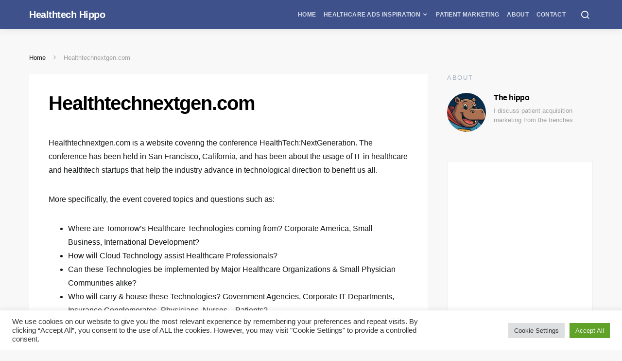

--- FILE ---
content_type: text/html; charset=UTF-8
request_url: https://healthtechhippo.com/healthtechnextgen-com/
body_size: 21338
content:
<!doctype html>
<html lang="en-US">
<head>
	<meta charset="UTF-8">
	<meta name="viewport" content="width=device-width, initial-scale=1">
	<link rel="profile" href="http://gmpg.org/xfn/11">

	<meta name='robots' content='index, follow, max-image-preview:large, max-snippet:-1, max-video-preview:-1' />
	<style>img:is([sizes="auto" i], [sizes^="auto," i]) { contain-intrinsic-size: 3000px 1500px }</style>
	
	<!-- This site is optimized with the Yoast SEO plugin v26.7 - https://yoast.com/wordpress/plugins/seo/ -->
	<title>Healthtechnextgen.com - Healthtech Hippo</title>
	<link rel="canonical" href="https://healthtechhippo.com/healthtechnextgen-com/" />
	<meta property="og:locale" content="en_US" />
	<meta property="og:type" content="article" />
	<meta property="og:title" content="Healthtechnextgen.com - Healthtech Hippo" />
	<meta property="og:description" content="Healthtechnextgen.com is a website covering the conference HealthTech:NextGeneration. The conference has been held in San Francisco, California, and has been about the usage of IT in healthcare and healthtech startups&hellip;" />
	<meta property="og:url" content="https://healthtechhippo.com/healthtechnextgen-com/" />
	<meta property="og:site_name" content="Healthtech Hippo" />
	<meta property="article:modified_time" content="2023-08-12T10:01:59+00:00" />
	<meta name="twitter:card" content="summary_large_image" />
	<meta name="twitter:label1" content="Est. reading time" />
	<meta name="twitter:data1" content="2 minutes" />
	<script type="application/ld+json" class="yoast-schema-graph">{"@context":"https://schema.org","@graph":[{"@type":"WebPage","@id":"https://healthtechhippo.com/healthtechnextgen-com/","url":"https://healthtechhippo.com/healthtechnextgen-com/","name":"Healthtechnextgen.com - Healthtech Hippo","isPartOf":{"@id":"https://healthtechhippo.com/#website"},"datePublished":"2023-08-12T10:01:58+00:00","dateModified":"2023-08-12T10:01:59+00:00","breadcrumb":{"@id":"https://healthtechhippo.com/healthtechnextgen-com/#breadcrumb"},"inLanguage":"en-US","potentialAction":[{"@type":"ReadAction","target":["https://healthtechhippo.com/healthtechnextgen-com/"]}]},{"@type":"BreadcrumbList","@id":"https://healthtechhippo.com/healthtechnextgen-com/#breadcrumb","itemListElement":[{"@type":"ListItem","position":1,"name":"Home","item":"https://healthtechhippo.com/"},{"@type":"ListItem","position":2,"name":"Healthtechnextgen.com"}]},{"@type":"WebSite","@id":"https://healthtechhippo.com/#website","url":"https://healthtechhippo.com/","name":"Healthtech Hippo","description":"Digital patient acquisition ideas","potentialAction":[{"@type":"SearchAction","target":{"@type":"EntryPoint","urlTemplate":"https://healthtechhippo.com/?s={search_term_string}"},"query-input":{"@type":"PropertyValueSpecification","valueRequired":true,"valueName":"search_term_string"}}],"inLanguage":"en-US"}]}</script>
	<!-- / Yoast SEO plugin. -->


<link rel='dns-prefetch' href='//www.googletagmanager.com' />
<link rel="alternate" type="application/rss+xml" title="Healthtech Hippo &raquo; Feed" href="https://healthtechhippo.com/feed/" />
<link rel="alternate" type="application/rss+xml" title="Healthtech Hippo &raquo; Comments Feed" href="https://healthtechhippo.com/comments/feed/" />
<script>
window._wpemojiSettings = {"baseUrl":"https:\/\/s.w.org\/images\/core\/emoji\/16.0.1\/72x72\/","ext":".png","svgUrl":"https:\/\/s.w.org\/images\/core\/emoji\/16.0.1\/svg\/","svgExt":".svg","source":{"concatemoji":"https:\/\/healthtechhippo.com\/wp-includes\/js\/wp-emoji-release.min.js?ver=6.8.3"}};
/*! This file is auto-generated */
!function(s,n){var o,i,e;function c(e){try{var t={supportTests:e,timestamp:(new Date).valueOf()};sessionStorage.setItem(o,JSON.stringify(t))}catch(e){}}function p(e,t,n){e.clearRect(0,0,e.canvas.width,e.canvas.height),e.fillText(t,0,0);var t=new Uint32Array(e.getImageData(0,0,e.canvas.width,e.canvas.height).data),a=(e.clearRect(0,0,e.canvas.width,e.canvas.height),e.fillText(n,0,0),new Uint32Array(e.getImageData(0,0,e.canvas.width,e.canvas.height).data));return t.every(function(e,t){return e===a[t]})}function u(e,t){e.clearRect(0,0,e.canvas.width,e.canvas.height),e.fillText(t,0,0);for(var n=e.getImageData(16,16,1,1),a=0;a<n.data.length;a++)if(0!==n.data[a])return!1;return!0}function f(e,t,n,a){switch(t){case"flag":return n(e,"\ud83c\udff3\ufe0f\u200d\u26a7\ufe0f","\ud83c\udff3\ufe0f\u200b\u26a7\ufe0f")?!1:!n(e,"\ud83c\udde8\ud83c\uddf6","\ud83c\udde8\u200b\ud83c\uddf6")&&!n(e,"\ud83c\udff4\udb40\udc67\udb40\udc62\udb40\udc65\udb40\udc6e\udb40\udc67\udb40\udc7f","\ud83c\udff4\u200b\udb40\udc67\u200b\udb40\udc62\u200b\udb40\udc65\u200b\udb40\udc6e\u200b\udb40\udc67\u200b\udb40\udc7f");case"emoji":return!a(e,"\ud83e\udedf")}return!1}function g(e,t,n,a){var r="undefined"!=typeof WorkerGlobalScope&&self instanceof WorkerGlobalScope?new OffscreenCanvas(300,150):s.createElement("canvas"),o=r.getContext("2d",{willReadFrequently:!0}),i=(o.textBaseline="top",o.font="600 32px Arial",{});return e.forEach(function(e){i[e]=t(o,e,n,a)}),i}function t(e){var t=s.createElement("script");t.src=e,t.defer=!0,s.head.appendChild(t)}"undefined"!=typeof Promise&&(o="wpEmojiSettingsSupports",i=["flag","emoji"],n.supports={everything:!0,everythingExceptFlag:!0},e=new Promise(function(e){s.addEventListener("DOMContentLoaded",e,{once:!0})}),new Promise(function(t){var n=function(){try{var e=JSON.parse(sessionStorage.getItem(o));if("object"==typeof e&&"number"==typeof e.timestamp&&(new Date).valueOf()<e.timestamp+604800&&"object"==typeof e.supportTests)return e.supportTests}catch(e){}return null}();if(!n){if("undefined"!=typeof Worker&&"undefined"!=typeof OffscreenCanvas&&"undefined"!=typeof URL&&URL.createObjectURL&&"undefined"!=typeof Blob)try{var e="postMessage("+g.toString()+"("+[JSON.stringify(i),f.toString(),p.toString(),u.toString()].join(",")+"));",a=new Blob([e],{type:"text/javascript"}),r=new Worker(URL.createObjectURL(a),{name:"wpTestEmojiSupports"});return void(r.onmessage=function(e){c(n=e.data),r.terminate(),t(n)})}catch(e){}c(n=g(i,f,p,u))}t(n)}).then(function(e){for(var t in e)n.supports[t]=e[t],n.supports.everything=n.supports.everything&&n.supports[t],"flag"!==t&&(n.supports.everythingExceptFlag=n.supports.everythingExceptFlag&&n.supports[t]);n.supports.everythingExceptFlag=n.supports.everythingExceptFlag&&!n.supports.flag,n.DOMReady=!1,n.readyCallback=function(){n.DOMReady=!0}}).then(function(){return e}).then(function(){var e;n.supports.everything||(n.readyCallback(),(e=n.source||{}).concatemoji?t(e.concatemoji):e.wpemoji&&e.twemoji&&(t(e.twemoji),t(e.wpemoji)))}))}((window,document),window._wpemojiSettings);
</script>

<link rel='alternate stylesheet' id='powerkit-icons-css' href='https://healthtechhippo.com/wp-content/plugins/powerkit/assets/fonts/powerkit-icons.woff?ver=3.0.4' as='font' type='font/wof' crossorigin />
<link rel='stylesheet' id='powerkit-css' href='https://healthtechhippo.com/wp-content/plugins/powerkit/assets/css/powerkit.css?ver=3.0.4' media='all' />
<style id='wp-emoji-styles-inline-css'>

	img.wp-smiley, img.emoji {
		display: inline !important;
		border: none !important;
		box-shadow: none !important;
		height: 1em !important;
		width: 1em !important;
		margin: 0 0.07em !important;
		vertical-align: -0.1em !important;
		background: none !important;
		padding: 0 !important;
	}
</style>
<link rel='stylesheet' id='wp-block-library-css' href='https://healthtechhippo.com/wp-includes/css/dist/block-library/style.min.css?ver=6.8.3' media='all' />
<style id='classic-theme-styles-inline-css'>
/*! This file is auto-generated */
.wp-block-button__link{color:#fff;background-color:#32373c;border-radius:9999px;box-shadow:none;text-decoration:none;padding:calc(.667em + 2px) calc(1.333em + 2px);font-size:1.125em}.wp-block-file__button{background:#32373c;color:#fff;text-decoration:none}
</style>
<link rel='stylesheet' id='wp-components-css' href='https://healthtechhippo.com/wp-includes/css/dist/components/style.min.css?ver=6.8.3' media='all' />
<link rel='stylesheet' id='wp-preferences-css' href='https://healthtechhippo.com/wp-includes/css/dist/preferences/style.min.css?ver=6.8.3' media='all' />
<link rel='stylesheet' id='wp-block-editor-css' href='https://healthtechhippo.com/wp-includes/css/dist/block-editor/style.min.css?ver=6.8.3' media='all' />
<link rel='stylesheet' id='popup-maker-block-library-style-css' href='https://healthtechhippo.com/wp-content/plugins/popup-maker/dist/packages/block-library-style.css?ver=dbea705cfafe089d65f1' media='all' />
<style id='global-styles-inline-css'>
:root{--wp--preset--aspect-ratio--square: 1;--wp--preset--aspect-ratio--4-3: 4/3;--wp--preset--aspect-ratio--3-4: 3/4;--wp--preset--aspect-ratio--3-2: 3/2;--wp--preset--aspect-ratio--2-3: 2/3;--wp--preset--aspect-ratio--16-9: 16/9;--wp--preset--aspect-ratio--9-16: 9/16;--wp--preset--color--black: #000000;--wp--preset--color--cyan-bluish-gray: #abb8c3;--wp--preset--color--white: #ffffff;--wp--preset--color--pale-pink: #f78da7;--wp--preset--color--vivid-red: #cf2e2e;--wp--preset--color--luminous-vivid-orange: #ff6900;--wp--preset--color--luminous-vivid-amber: #fcb900;--wp--preset--color--light-green-cyan: #7bdcb5;--wp--preset--color--vivid-green-cyan: #00d084;--wp--preset--color--pale-cyan-blue: #8ed1fc;--wp--preset--color--vivid-cyan-blue: #0693e3;--wp--preset--color--vivid-purple: #9b51e0;--wp--preset--gradient--vivid-cyan-blue-to-vivid-purple: linear-gradient(135deg,rgba(6,147,227,1) 0%,rgb(155,81,224) 100%);--wp--preset--gradient--light-green-cyan-to-vivid-green-cyan: linear-gradient(135deg,rgb(122,220,180) 0%,rgb(0,208,130) 100%);--wp--preset--gradient--luminous-vivid-amber-to-luminous-vivid-orange: linear-gradient(135deg,rgba(252,185,0,1) 0%,rgba(255,105,0,1) 100%);--wp--preset--gradient--luminous-vivid-orange-to-vivid-red: linear-gradient(135deg,rgba(255,105,0,1) 0%,rgb(207,46,46) 100%);--wp--preset--gradient--very-light-gray-to-cyan-bluish-gray: linear-gradient(135deg,rgb(238,238,238) 0%,rgb(169,184,195) 100%);--wp--preset--gradient--cool-to-warm-spectrum: linear-gradient(135deg,rgb(74,234,220) 0%,rgb(151,120,209) 20%,rgb(207,42,186) 40%,rgb(238,44,130) 60%,rgb(251,105,98) 80%,rgb(254,248,76) 100%);--wp--preset--gradient--blush-light-purple: linear-gradient(135deg,rgb(255,206,236) 0%,rgb(152,150,240) 100%);--wp--preset--gradient--blush-bordeaux: linear-gradient(135deg,rgb(254,205,165) 0%,rgb(254,45,45) 50%,rgb(107,0,62) 100%);--wp--preset--gradient--luminous-dusk: linear-gradient(135deg,rgb(255,203,112) 0%,rgb(199,81,192) 50%,rgb(65,88,208) 100%);--wp--preset--gradient--pale-ocean: linear-gradient(135deg,rgb(255,245,203) 0%,rgb(182,227,212) 50%,rgb(51,167,181) 100%);--wp--preset--gradient--electric-grass: linear-gradient(135deg,rgb(202,248,128) 0%,rgb(113,206,126) 100%);--wp--preset--gradient--midnight: linear-gradient(135deg,rgb(2,3,129) 0%,rgb(40,116,252) 100%);--wp--preset--font-size--small: 13px;--wp--preset--font-size--medium: 20px;--wp--preset--font-size--large: 36px;--wp--preset--font-size--x-large: 42px;--wp--preset--spacing--20: 0.44rem;--wp--preset--spacing--30: 0.67rem;--wp--preset--spacing--40: 1rem;--wp--preset--spacing--50: 1.5rem;--wp--preset--spacing--60: 2.25rem;--wp--preset--spacing--70: 3.38rem;--wp--preset--spacing--80: 5.06rem;--wp--preset--shadow--natural: 6px 6px 9px rgba(0, 0, 0, 0.2);--wp--preset--shadow--deep: 12px 12px 50px rgba(0, 0, 0, 0.4);--wp--preset--shadow--sharp: 6px 6px 0px rgba(0, 0, 0, 0.2);--wp--preset--shadow--outlined: 6px 6px 0px -3px rgba(255, 255, 255, 1), 6px 6px rgba(0, 0, 0, 1);--wp--preset--shadow--crisp: 6px 6px 0px rgba(0, 0, 0, 1);}:where(.is-layout-flex){gap: 0.5em;}:where(.is-layout-grid){gap: 0.5em;}body .is-layout-flex{display: flex;}.is-layout-flex{flex-wrap: wrap;align-items: center;}.is-layout-flex > :is(*, div){margin: 0;}body .is-layout-grid{display: grid;}.is-layout-grid > :is(*, div){margin: 0;}:where(.wp-block-columns.is-layout-flex){gap: 2em;}:where(.wp-block-columns.is-layout-grid){gap: 2em;}:where(.wp-block-post-template.is-layout-flex){gap: 1.25em;}:where(.wp-block-post-template.is-layout-grid){gap: 1.25em;}.has-black-color{color: var(--wp--preset--color--black) !important;}.has-cyan-bluish-gray-color{color: var(--wp--preset--color--cyan-bluish-gray) !important;}.has-white-color{color: var(--wp--preset--color--white) !important;}.has-pale-pink-color{color: var(--wp--preset--color--pale-pink) !important;}.has-vivid-red-color{color: var(--wp--preset--color--vivid-red) !important;}.has-luminous-vivid-orange-color{color: var(--wp--preset--color--luminous-vivid-orange) !important;}.has-luminous-vivid-amber-color{color: var(--wp--preset--color--luminous-vivid-amber) !important;}.has-light-green-cyan-color{color: var(--wp--preset--color--light-green-cyan) !important;}.has-vivid-green-cyan-color{color: var(--wp--preset--color--vivid-green-cyan) !important;}.has-pale-cyan-blue-color{color: var(--wp--preset--color--pale-cyan-blue) !important;}.has-vivid-cyan-blue-color{color: var(--wp--preset--color--vivid-cyan-blue) !important;}.has-vivid-purple-color{color: var(--wp--preset--color--vivid-purple) !important;}.has-black-background-color{background-color: var(--wp--preset--color--black) !important;}.has-cyan-bluish-gray-background-color{background-color: var(--wp--preset--color--cyan-bluish-gray) !important;}.has-white-background-color{background-color: var(--wp--preset--color--white) !important;}.has-pale-pink-background-color{background-color: var(--wp--preset--color--pale-pink) !important;}.has-vivid-red-background-color{background-color: var(--wp--preset--color--vivid-red) !important;}.has-luminous-vivid-orange-background-color{background-color: var(--wp--preset--color--luminous-vivid-orange) !important;}.has-luminous-vivid-amber-background-color{background-color: var(--wp--preset--color--luminous-vivid-amber) !important;}.has-light-green-cyan-background-color{background-color: var(--wp--preset--color--light-green-cyan) !important;}.has-vivid-green-cyan-background-color{background-color: var(--wp--preset--color--vivid-green-cyan) !important;}.has-pale-cyan-blue-background-color{background-color: var(--wp--preset--color--pale-cyan-blue) !important;}.has-vivid-cyan-blue-background-color{background-color: var(--wp--preset--color--vivid-cyan-blue) !important;}.has-vivid-purple-background-color{background-color: var(--wp--preset--color--vivid-purple) !important;}.has-black-border-color{border-color: var(--wp--preset--color--black) !important;}.has-cyan-bluish-gray-border-color{border-color: var(--wp--preset--color--cyan-bluish-gray) !important;}.has-white-border-color{border-color: var(--wp--preset--color--white) !important;}.has-pale-pink-border-color{border-color: var(--wp--preset--color--pale-pink) !important;}.has-vivid-red-border-color{border-color: var(--wp--preset--color--vivid-red) !important;}.has-luminous-vivid-orange-border-color{border-color: var(--wp--preset--color--luminous-vivid-orange) !important;}.has-luminous-vivid-amber-border-color{border-color: var(--wp--preset--color--luminous-vivid-amber) !important;}.has-light-green-cyan-border-color{border-color: var(--wp--preset--color--light-green-cyan) !important;}.has-vivid-green-cyan-border-color{border-color: var(--wp--preset--color--vivid-green-cyan) !important;}.has-pale-cyan-blue-border-color{border-color: var(--wp--preset--color--pale-cyan-blue) !important;}.has-vivid-cyan-blue-border-color{border-color: var(--wp--preset--color--vivid-cyan-blue) !important;}.has-vivid-purple-border-color{border-color: var(--wp--preset--color--vivid-purple) !important;}.has-vivid-cyan-blue-to-vivid-purple-gradient-background{background: var(--wp--preset--gradient--vivid-cyan-blue-to-vivid-purple) !important;}.has-light-green-cyan-to-vivid-green-cyan-gradient-background{background: var(--wp--preset--gradient--light-green-cyan-to-vivid-green-cyan) !important;}.has-luminous-vivid-amber-to-luminous-vivid-orange-gradient-background{background: var(--wp--preset--gradient--luminous-vivid-amber-to-luminous-vivid-orange) !important;}.has-luminous-vivid-orange-to-vivid-red-gradient-background{background: var(--wp--preset--gradient--luminous-vivid-orange-to-vivid-red) !important;}.has-very-light-gray-to-cyan-bluish-gray-gradient-background{background: var(--wp--preset--gradient--very-light-gray-to-cyan-bluish-gray) !important;}.has-cool-to-warm-spectrum-gradient-background{background: var(--wp--preset--gradient--cool-to-warm-spectrum) !important;}.has-blush-light-purple-gradient-background{background: var(--wp--preset--gradient--blush-light-purple) !important;}.has-blush-bordeaux-gradient-background{background: var(--wp--preset--gradient--blush-bordeaux) !important;}.has-luminous-dusk-gradient-background{background: var(--wp--preset--gradient--luminous-dusk) !important;}.has-pale-ocean-gradient-background{background: var(--wp--preset--gradient--pale-ocean) !important;}.has-electric-grass-gradient-background{background: var(--wp--preset--gradient--electric-grass) !important;}.has-midnight-gradient-background{background: var(--wp--preset--gradient--midnight) !important;}.has-small-font-size{font-size: var(--wp--preset--font-size--small) !important;}.has-medium-font-size{font-size: var(--wp--preset--font-size--medium) !important;}.has-large-font-size{font-size: var(--wp--preset--font-size--large) !important;}.has-x-large-font-size{font-size: var(--wp--preset--font-size--x-large) !important;}
:where(.wp-block-post-template.is-layout-flex){gap: 1.25em;}:where(.wp-block-post-template.is-layout-grid){gap: 1.25em;}
:where(.wp-block-columns.is-layout-flex){gap: 2em;}:where(.wp-block-columns.is-layout-grid){gap: 2em;}
:root :where(.wp-block-pullquote){font-size: 1.5em;line-height: 1.6;}
</style>
<link rel='stylesheet' id='cookie-law-info-css' href='https://healthtechhippo.com/wp-content/plugins/cookie-law-info/legacy/public/css/cookie-law-info-public.css?ver=3.3.9.1' media='all' />
<link rel='stylesheet' id='cookie-law-info-gdpr-css' href='https://healthtechhippo.com/wp-content/plugins/cookie-law-info/legacy/public/css/cookie-law-info-gdpr.css?ver=3.3.9.1' media='all' />
<link rel='stylesheet' id='powerkit-author-box-css' href='https://healthtechhippo.com/wp-content/plugins/powerkit/modules/author-box/public/css/public-powerkit-author-box.css?ver=3.0.4' media='all' />
<link rel='stylesheet' id='powerkit-basic-elements-css' href='https://healthtechhippo.com/wp-content/plugins/powerkit/modules/basic-elements/public/css/public-powerkit-basic-elements.css?ver=3.0.4' media='screen' />
<link rel='stylesheet' id='powerkit-coming-soon-css' href='https://healthtechhippo.com/wp-content/plugins/powerkit/modules/coming-soon/public/css/public-powerkit-coming-soon.css?ver=3.0.4' media='all' />
<link rel='stylesheet' id='powerkit-content-formatting-css' href='https://healthtechhippo.com/wp-content/plugins/powerkit/modules/content-formatting/public/css/public-powerkit-content-formatting.css?ver=3.0.4' media='all' />
<link rel='stylesheet' id='powerkit-сontributors-css' href='https://healthtechhippo.com/wp-content/plugins/powerkit/modules/contributors/public/css/public-powerkit-contributors.css?ver=3.0.4' media='all' />
<link rel='stylesheet' id='powerkit-facebook-css' href='https://healthtechhippo.com/wp-content/plugins/powerkit/modules/facebook/public/css/public-powerkit-facebook.css?ver=3.0.4' media='all' />
<link rel='stylesheet' id='powerkit-featured-categories-css' href='https://healthtechhippo.com/wp-content/plugins/powerkit/modules/featured-categories/public/css/public-powerkit-featured-categories.css?ver=3.0.4' media='all' />
<link rel='stylesheet' id='powerkit-inline-posts-css' href='https://healthtechhippo.com/wp-content/plugins/powerkit/modules/inline-posts/public/css/public-powerkit-inline-posts.css?ver=3.0.4' media='all' />
<link rel='stylesheet' id='powerkit-instagram-css' href='https://healthtechhippo.com/wp-content/plugins/powerkit/modules/instagram/public/css/public-powerkit-instagram.css?ver=3.0.4' media='all' />
<link rel='stylesheet' id='powerkit-justified-gallery-css' href='https://healthtechhippo.com/wp-content/plugins/powerkit/modules/justified-gallery/public/css/public-powerkit-justified-gallery.css?ver=3.0.4' media='all' />
<link rel='stylesheet' id='glightbox-css' href='https://healthtechhippo.com/wp-content/plugins/powerkit/modules/lightbox/public/css/glightbox.min.css?ver=3.0.4' media='all' />
<link rel='stylesheet' id='powerkit-lightbox-css' href='https://healthtechhippo.com/wp-content/plugins/powerkit/modules/lightbox/public/css/public-powerkit-lightbox.css?ver=3.0.4' media='all' />
<link rel='stylesheet' id='powerkit-opt-in-forms-css' href='https://healthtechhippo.com/wp-content/plugins/powerkit/modules/opt-in-forms/public/css/public-powerkit-opt-in-forms.css?ver=3.0.4' media='all' />
<link rel='stylesheet' id='powerkit-pinterest-css' href='https://healthtechhippo.com/wp-content/plugins/powerkit/modules/pinterest/public/css/public-powerkit-pinterest.css?ver=3.0.4' media='all' />
<link rel='stylesheet' id='powerkit-widget-posts-css' href='https://healthtechhippo.com/wp-content/plugins/powerkit/modules/posts/public/css/public-powerkit-widget-posts.css?ver=3.0.4' media='all' />
<link rel='stylesheet' id='powerkit-scroll-to-top-css' href='https://healthtechhippo.com/wp-content/plugins/powerkit/modules/scroll-to-top/public/css/public-powerkit-scroll-to-top.css?ver=3.0.4' media='all' />
<link rel='stylesheet' id='powerkit-share-buttons-css' href='https://healthtechhippo.com/wp-content/plugins/powerkit/modules/share-buttons/public/css/public-powerkit-share-buttons.css?ver=3.0.4' media='all' />
<link rel='stylesheet' id='powerkit-slider-gallery-css' href='https://healthtechhippo.com/wp-content/plugins/powerkit/modules/slider-gallery/public/css/public-powerkit-slider-gallery.css?ver=3.0.4' media='all' />
<link rel='stylesheet' id='powerkit-social-links-css' href='https://healthtechhippo.com/wp-content/plugins/powerkit/modules/social-links/public/css/public-powerkit-social-links.css?ver=3.0.4' media='all' />
<link rel='stylesheet' id='powerkit-table-of-contents-css' href='https://healthtechhippo.com/wp-content/plugins/powerkit/modules/table-of-contents/public/css/public-powerkit-table-of-contents.css?ver=3.0.4' media='all' />
<link rel='stylesheet' id='powerkit-twitter-css' href='https://healthtechhippo.com/wp-content/plugins/powerkit/modules/twitter/public/css/public-powerkit-twitter.css?ver=3.0.4' media='all' />
<link rel='stylesheet' id='powerkit-widget-about-css' href='https://healthtechhippo.com/wp-content/plugins/powerkit/modules/widget-about/public/css/public-powerkit-widget-about.css?ver=3.0.4' media='all' />
<link rel='stylesheet' id='csco-styles-css' href='https://healthtechhippo.com/wp-content/themes/iseeyoulikethethemehuh/style.css?ver=1.8.5' media='all' />
<link rel='stylesheet' id='popup-maker-site-css' href='//healthtechhippo.com/wp-content/uploads/pum/pum-site-styles.css?generated=1764122801&#038;ver=1.21.5' media='all' />
<script src="https://healthtechhippo.com/wp-includes/js/jquery/jquery.min.js?ver=3.7.1" id="jquery-core-js"></script>
<script src="https://healthtechhippo.com/wp-includes/js/jquery/jquery-migrate.min.js?ver=3.4.1" id="jquery-migrate-js"></script>
<script id="cookie-law-info-js-extra">
var Cli_Data = {"nn_cookie_ids":[],"cookielist":[],"non_necessary_cookies":[],"ccpaEnabled":"","ccpaRegionBased":"","ccpaBarEnabled":"","strictlyEnabled":["necessary","obligatoire"],"ccpaType":"gdpr","js_blocking":"1","custom_integration":"","triggerDomRefresh":"","secure_cookies":""};
var cli_cookiebar_settings = {"animate_speed_hide":"500","animate_speed_show":"500","background":"#FFF","border":"#b1a6a6c2","border_on":"","button_1_button_colour":"#61a229","button_1_button_hover":"#4e8221","button_1_link_colour":"#fff","button_1_as_button":"1","button_1_new_win":"","button_2_button_colour":"#333","button_2_button_hover":"#292929","button_2_link_colour":"#444","button_2_as_button":"","button_2_hidebar":"","button_3_button_colour":"#dedfe0","button_3_button_hover":"#b2b2b3","button_3_link_colour":"#333333","button_3_as_button":"1","button_3_new_win":"","button_4_button_colour":"#dedfe0","button_4_button_hover":"#b2b2b3","button_4_link_colour":"#333333","button_4_as_button":"1","button_7_button_colour":"#61a229","button_7_button_hover":"#4e8221","button_7_link_colour":"#fff","button_7_as_button":"1","button_7_new_win":"","font_family":"inherit","header_fix":"","notify_animate_hide":"1","notify_animate_show":"","notify_div_id":"#cookie-law-info-bar","notify_position_horizontal":"right","notify_position_vertical":"bottom","scroll_close":"","scroll_close_reload":"","accept_close_reload":"","reject_close_reload":"","showagain_tab":"","showagain_background":"#fff","showagain_border":"#000","showagain_div_id":"#cookie-law-info-again","showagain_x_position":"100px","text":"#333333","show_once_yn":"","show_once":"10000","logging_on":"","as_popup":"","popup_overlay":"1","bar_heading_text":"","cookie_bar_as":"banner","popup_showagain_position":"bottom-right","widget_position":"left"};
var log_object = {"ajax_url":"https:\/\/healthtechhippo.com\/wp-admin\/admin-ajax.php"};
</script>
<script src="https://healthtechhippo.com/wp-content/plugins/cookie-law-info/legacy/public/js/cookie-law-info-public.js?ver=3.3.9.1" id="cookie-law-info-js"></script>

<!-- Google tag (gtag.js) snippet added by Site Kit -->
<!-- Google Analytics snippet added by Site Kit -->
<script src="https://www.googletagmanager.com/gtag/js?id=G-4WTRHRSXV0" id="google_gtagjs-js" async></script>
<script id="google_gtagjs-js-after">
window.dataLayer = window.dataLayer || [];function gtag(){dataLayer.push(arguments);}
gtag("set","linker",{"domains":["healthtechhippo.com"]});
gtag("js", new Date());
gtag("set", "developer_id.dZTNiMT", true);
gtag("config", "G-4WTRHRSXV0");
</script>
<link rel="https://api.w.org/" href="https://healthtechhippo.com/wp-json/" /><link rel="alternate" title="JSON" type="application/json" href="https://healthtechhippo.com/wp-json/wp/v2/pages/1866" /><link rel="EditURI" type="application/rsd+xml" title="RSD" href="https://healthtechhippo.com/xmlrpc.php?rsd" />
<meta name="generator" content="WordPress 6.8.3" />
<link rel='shortlink' href='https://healthtechhippo.com/?p=1866' />
<link rel="alternate" title="oEmbed (JSON)" type="application/json+oembed" href="https://healthtechhippo.com/wp-json/oembed/1.0/embed?url=https%3A%2F%2Fhealthtechhippo.com%2Fhealthtechnextgen-com%2F" />
<link rel="alternate" title="oEmbed (XML)" type="text/xml+oembed" href="https://healthtechhippo.com/wp-json/oembed/1.0/embed?url=https%3A%2F%2Fhealthtechhippo.com%2Fhealthtechnextgen-com%2F&#038;format=xml" />
<meta name="generator" content="Site Kit by Google 1.170.0" /><script src="https://js.supascribe.com/v1/loader/2aHYiTYdWrY2U1NEDCUKJUqhjyb2.js" async></script><link rel="icon" href="https://healthtechhippo.com/wp-content/uploads/2025/05/cropped-siteicon512x512-32x32.png" sizes="32x32" />
<link rel="icon" href="https://healthtechhippo.com/wp-content/uploads/2025/05/cropped-siteicon512x512-192x192.png" sizes="192x192" />
<link rel="apple-touch-icon" href="https://healthtechhippo.com/wp-content/uploads/2025/05/cropped-siteicon512x512-180x180.png" />
<meta name="msapplication-TileImage" content="https://healthtechhippo.com/wp-content/uploads/2025/05/cropped-siteicon512x512-270x270.png" />
<style id="kirki-inline-styles">a:hover, .entry-content a, .must-log-in a, .meta-category a, blockquote:before, .navbar-nav li.current-menu-ancestor > a, li.current-menu-item > a, li.cs-mega-menu-child.active-item > a, .cs-bg-dark.navbar-primary .navbar-nav ul li.current-menu-ancestor > a, .cs-bg-dark.navbar-primary .navbar-nav ul li.current-menu-item > a, .cs-bg-dark.navbar-primary .navbar-nav li.cs-mega-menu-child.active-item > a{color:#3e518b;}button, .button, input[type="button"], input[type="reset"], input[type="submit"], .wp-block-button .wp-block-button__link:not(.has-background), .toggle-search.toggle-close, .offcanvas-header .toggle-offcanvas, .cs-overlay .post-categories a:hover, .post-format-icon > a:hover, .entry-more-button .entry-more:hover, .cs-list-articles > li > a:hover:before, .pk-badge-primary, .pk-bg-primary, .pk-button-primary, .pk-button-primary:hover, h2.pk-heading-numbered:before{background-color:#3e518b;}.cs-overlay .cs-overlay-background:after, .pk-bg-overlay, .pk-zoom-icon-popup:after{background-color:rgba(0,0,0,0.25);}.navbar-primary, .offcanvas-header{background-color:#3e518b;}.site-footer{background-color:#ffffff;}body{font-family:-apple-system, BlinkMacSystemFont, "Segoe UI", Roboto, Oxygen-Sans, Ubuntu, Cantarell, "Helvetica Neue", sans-serif;font-size:1rem;font-weight:400;}.cs-font-primary, button, .button, input[type="button"], input[type="reset"], input[type="submit"], .no-comments, .text-action, .cs-link-more, .cs-nav-link, .share-total, .post-categories a, .post-meta a, .nav-links, .comment-reply-link, .post-tags a, .read-more, .navigation.pagination .nav-links > span, .navigation.pagination .nav-links > a, .pk-font-primary{font-family:-apple-system, BlinkMacSystemFont, "Segoe UI", Roboto, Oxygen-Sans, Ubuntu, Cantarell, "Helvetica Neue", sans-serif;font-size:0.75rem;font-weight:700;text-transform:uppercase;}label, .cs-font-secondary, .post-meta, .archive-count, .page-subtitle, .site-description, figcaption, .wp-block-image figcaption, .wp-block-audio figcaption, .wp-block-embed figcaption, .wp-block-pullquote cite, .wp-block-pullquote footer, .wp-block-pullquote .wp-block-pullquote__citation, .post-format-icon, .comment-metadata, .says, .logged-in-as, .must-log-in, .wp-caption-text, blockquote cite, .wp-block-quote cite, div[class*="meta-"], span[class*="meta-"], small, .cs-breadcrumbs, .cs-homepage-category-count, .pk-font-secondary{font-family:-apple-system, BlinkMacSystemFont, "Segoe UI", Roboto, Oxygen-Sans, Ubuntu, Cantarell, "Helvetica Neue", sans-serif;font-size:0.813rem;font-weight:400;text-transform:none;}.entry .entry-content{font-family:inherit;font-size:inherit;font-weight:inherit;letter-spacing:inherit;}h1, h2, h3, h4, h5, h6, .h1, .h2, .h3, .h4, .h5, .h6, .site-title, .comment-author .fn, blockquote, .wp-block-quote, .wp-block-cover .wp-block-cover-image-text, .wp-block-cover .wp-block-cover-text, .wp-block-cover h2, .wp-block-cover-image .wp-block-cover-image-text, .wp-block-cover-image .wp-block-cover-text, .wp-block-cover-image h2, .wp-block-pullquote p, p.has-drop-cap:not(:focus):first-letter, .pk-font-heading{font-family:-apple-system, BlinkMacSystemFont, "Segoe UI", Roboto, Oxygen-Sans, Ubuntu, Cantarell, "Helvetica Neue", sans-serif;font-weight:700;letter-spacing:-0.025em;text-transform:none;}.title-block, .pk-font-block{font-family:-apple-system, BlinkMacSystemFont, "Segoe UI", Roboto, Oxygen-Sans, Ubuntu, Cantarell, "Helvetica Neue", sans-serif;font-size:0.813rem;font-weight:400;letter-spacing:0.125em;text-transform:uppercase;color:#a2b0bf;}.navbar-nav > li > a, .cs-mega-menu-child > a, .widget_archive li, .widget_categories li, .widget_meta li a, .widget_nav_menu .menu > li > a, .widget_pages .page_item a{font-family:-apple-system, BlinkMacSystemFont, "Segoe UI", Roboto, Oxygen-Sans, Ubuntu, Cantarell, "Helvetica Neue", sans-serif;font-size:0.75rem;font-weight:700;letter-spacing:.025em;;text-transform:uppercase;}.navbar-nav .sub-menu > li > a, .widget_categories .children li a, .widget_nav_menu .sub-menu > li > a{font-family:-apple-system, BlinkMacSystemFont, "Segoe UI", Roboto, Oxygen-Sans, Ubuntu, Cantarell, "Helvetica Neue", sans-serif;font-size:0.938rem;font-weight:400;text-transform:none;}.section-hero .cs-overlay-background img{opacity:0.7;}.section-hero{background-color:#3e508b;}@media (min-width: 1020px){.section-hero{min-height:600px;}}</style></head>

<body class="wp-singular page-template-default page page-id-1866 wp-embed-responsive wp-theme-iseeyoulikethethemehuh cs-page-layout-right sidebar-enabled sidebar-right headings-small navbar-sticky-enabled navbar-smart-enabled sticky-sidebar-enabled stick-to-bottom post-sidebar-disabled block-page-align-enabled">

	<div class="site-overlay"></div>

	<div class="offcanvas">

		<div class="offcanvas-header cs-bg-dark">

			
			<nav class="navbar navbar-offcanvas">

									<a class="offcanvas-brand site-title" href="https://healthtechhippo.com/" rel="home">Healthtech Hippo</a>
					
				<button type="button" class="toggle-offcanvas button-round">
					<i class="cs-icon cs-icon-x"></i>
				</button>

			</nav>

			
		</div>

		<aside class="offcanvas-sidebar">
			<div class="offcanvas-inner">
				<div class="widget widget_nav_menu cs-d-lg-none"><div class="menu-header-menu-container"><ul id="menu-header-menu" class="menu"><li id="menu-item-1869" class="menu-item menu-item-type-custom menu-item-object-custom menu-item-home menu-item-1869"><a href="https://healthtechhippo.com/">Home</a></li>
<li id="menu-item-2301" class="menu-item menu-item-type-taxonomy menu-item-object-category menu-item-has-children menu-item-2301"><a href="https://healthtechhippo.com/category/healthcare-ads/">Healthcare ads inspiration</a>
<ul class="sub-menu">
	<li id="menu-item-2320" class="menu-item menu-item-type-post_type menu-item-object-post menu-item-2320"><a href="https://healthtechhippo.com/dental-implant-ads/">29 dental implant ad examples (and insights you can steal)</a></li>
	<li id="menu-item-2321" class="menu-item menu-item-type-post_type menu-item-object-post menu-item-2321"><a href="https://healthtechhippo.com/pain-management-ads/">29 pain management ads I bet WON’T inspire your creativity</a></li>
	<li id="menu-item-2322" class="menu-item menu-item-type-post_type menu-item-object-post menu-item-2322"><a href="https://healthtechhippo.com/healthcare-ads/">Healthcare ads study &#038; 13 examples for your swipe file</a></li>
	<li id="menu-item-2323" class="menu-item menu-item-type-post_type menu-item-object-post menu-item-2323"><a href="https://healthtechhippo.com/healthcare-email-marketing/">Healthcare email marketing: why you can’t find any good examples</a></li>
	<li id="menu-item-2324" class="menu-item menu-item-type-post_type menu-item-object-post menu-item-2324"><a href="https://healthtechhippo.com/optical-advertisements/">Optical advertisements: 33 handpicked examples to drive sales</a></li>
</ul>
</li>
<li id="menu-item-2302" class="menu-item menu-item-type-taxonomy menu-item-object-category menu-item-2302"><a href="https://healthtechhippo.com/category/patient-marketing/">Patient marketing</a></li>
<li id="menu-item-1538" class="menu-item menu-item-type-post_type menu-item-object-page menu-item-1538"><a href="https://healthtechhippo.com/about-me/">About</a></li>
<li id="menu-item-2119" class="menu-item menu-item-type-post_type menu-item-object-page menu-item-2119"><a href="https://healthtechhippo.com/contact-me/">Contact</a></li>
</ul></div></div>
							</div>
		</aside>
	</div>
	
<div id="page" class="site">

	
	<div class="site-inner">

		
		<header id="masthead" class="site-header">

			
			
			<nav class="navbar navbar-primary cs-bg-dark">

				
				<div class="navbar-wrap">

					<div class="navbar-container">

						<div class="navbar-content">

							
															<button type="button" class="toggle-offcanvas">
									<i class="cs-icon cs-icon-menu"></i>
								</button>
							
															<a class="navbar-brand site-title" href="https://healthtechhippo.com/" rel="home">Healthtech Hippo</a>
																<p class="navbar-text site-description">Digital patient acquisition ideas</p>
								
							<ul id="menu-header-menu-1" class="navbar-nav"><li class="menu-item menu-item-type-custom menu-item-object-custom menu-item-home menu-item-1869"><a href="https://healthtechhippo.com/">Home</a></li>
<li class="menu-item menu-item-type-taxonomy menu-item-object-category menu-item-has-children menu-item-2301"><a href="https://healthtechhippo.com/category/healthcare-ads/">Healthcare ads inspiration</a>
<ul class="sub-menu">
	<li class="menu-item menu-item-type-post_type menu-item-object-post menu-item-2320"><a href="https://healthtechhippo.com/dental-implant-ads/">29 dental implant ad examples (and insights you can steal)</a></li>
	<li class="menu-item menu-item-type-post_type menu-item-object-post menu-item-2321"><a href="https://healthtechhippo.com/pain-management-ads/">29 pain management ads I bet WON’T inspire your creativity</a></li>
	<li class="menu-item menu-item-type-post_type menu-item-object-post menu-item-2322"><a href="https://healthtechhippo.com/healthcare-ads/">Healthcare ads study &#038; 13 examples for your swipe file</a></li>
	<li class="menu-item menu-item-type-post_type menu-item-object-post menu-item-2323"><a href="https://healthtechhippo.com/healthcare-email-marketing/">Healthcare email marketing: why you can’t find any good examples</a></li>
	<li class="menu-item menu-item-type-post_type menu-item-object-post menu-item-2324"><a href="https://healthtechhippo.com/optical-advertisements/">Optical advertisements: 33 handpicked examples to drive sales</a></li>
</ul>
</li>
<li class="menu-item menu-item-type-taxonomy menu-item-object-category menu-item-2302"><a href="https://healthtechhippo.com/category/patient-marketing/">Patient marketing</a></li>
<li class="menu-item menu-item-type-post_type menu-item-object-page menu-item-1538"><a href="https://healthtechhippo.com/about-me/">About</a></li>
<li class="menu-item menu-item-type-post_type menu-item-object-page menu-item-2119"><a href="https://healthtechhippo.com/contact-me/">Contact</a></li>
</ul>
									<button type="button" class="toggle-search">
			<i class="cs-icon cs-icon-search"></i>
		</button>
		
						</div><!-- .navbar-content -->

					</div><!-- .navbar-container -->

				</div><!-- .navbar-wrap -->

				
<div class="site-search" id="search">
	<div class="cs-container">
		
<form role="search" method="get" class="search-form" action="https://healthtechhippo.com/">
	<label class="sr-only">Search for:</label>
	<div class="cs-input-group">
		<input type="search" value="" name="s" class="search-field" placeholder="Input your search keywords" required>
		<button type="submit" class="search-submit">Search</button>
	</div>
</form>
	</div>
</div>

			</nav><!-- .navbar -->

			
		</header><!-- #masthead -->

		
		
		<div class="site-content">

			
			<div class="cs-container">

				<section class="cs-breadcrumbs" id="breadcrumbs"><span><span><a href="https://healthtechhippo.com/">Home</a></span> <span class="cs-separator"></span> <span class="breadcrumb_last" aria-current="page">Healthtechnextgen.com</span></span></section>
				<div id="content" class="main-content">

					
	<div id="primary" class="content-area">

		
		<main id="main" class="site-main">

			
			
				
					
<article id="post-1866" class="entry post-1866 page type-page status-publish">

	
			<header class="entry-header entry-single-header ">

			
			
			
			<h1 class="entry-title">Healthtechnextgen.com</h1>
			
			
		</header>
	
	
	<div class="entry-content-wrap">

		
		<div class="entry-content">

			
<p>Healthtechnextgen.com is a website covering the conference HealthTech:NextGeneration. The conference has been held in San Francisco, California, and has been about the usage of IT in healthcare and healthtech startups that help the industry advance in technological direction to benefit us all.</p>



<p>More specifically, the event covered topics and questions such as:</p>



<ul class="wp-block-list">
<li>Where are Tomorrow’s Healthcare Technologies coming from? Corporate America, Small Business, International Development?</li>



<li>How will Cloud Technology assist Healthcare Professionals?</li>



<li>Can these Technologies be implemented by Major Healthcare Organizations &amp; Small Physician Communities alike?</li>



<li>Who will carry &amp; house these Technologies? Government Agencies, Corporate IT Departments, Insurance Conglomerates, Physicians, Nurses…Patients?</li>



<li>How will Corporate profitability and immediate Patient needs merge into an efficient Healthcare Industry for the Future?</li>



<li>What will the cost be to Patients, Providers, Financial Institutions and Government?</li>
</ul>



<p>Besides including speakers and guests from top Silicon Valley startups and the healthtech industry, it included panelists such as:</p>



<ul class="wp-block-list">
<li>Andrew Malcolm &#8211; Marketing Director, Skype</li>



<li>Carladenise Edwards &#8211; President &amp; CEO, Cal eConnect</li>



<li>Nam D. Vo &#8211; Senior Director, Oracle Health Sciences</li>



<li>Sajid Ahmed &#8211; Director, Health information Technology: L.A. Care Health Plan eHealth Strategy, HITEC-LA</li>



<li>Greg Caressi &#8211; Sr. VP Healthcare &amp; Life Sciences, Frost &amp; Sullivan</li>



<li>Paul Hofmann &#8211; VP Research, SAP Labs</li>



<li>Dr. Enoch Choi &#8211; Partner, Palo Alto Medical Foundation (PAMF)</li>



<li>Sarah Molina &#8211; Manager, PricewaterhouseCoopers (PwC)</li>



<li>Gregory Franklin &#8211; Deputy Director, State of CA (CTA)</li>



<li>Shadaab Kanwal &#8211; Dir. Clinical Informatics at UCLA</li>



<li>Piyush Malik &#8211; Program Director, IBM Global Business Services</li>



<li>Jaime Ferguson &#8211; Vice President, Kaiser Permanente Health IT Strategy &amp; Policy</li>



<li>Anwer Khan &#8211; Director, Deloitte Consulting, Life Sciences and Health Care &#8211; Technology</li>



<li>David Sayen &#8211; Administrator, US Department of Health &amp; Human Services</li>
</ul>



<p>People that attended or were recommended to attend were:</p>



<ul class="wp-block-list">
<li>Healthcare Executives &amp; Consultants</li>



<li>Healthcare Providers, including Physicians and Nurses</li>



<li>IT Executives, Consultants &amp; Professionals</li>



<li>Medical &amp; Technology Entrepreneurs</li>



<li>IT &amp; Healthcare Support Industry Vendors</li>



<li>Policy makers</li>



<li>Insurers</li>



<li>Medical Administrators, Directors and Managers</li>
</ul>



<p></p>



<figure class="wp-block-table"><table><tbody><tr><td><strong>Testimonials</strong></td></tr><tr><td></td></tr><tr><td>&#8220;Thank you for putting together an informative conference and for including us&#8230;Until next time.&#8221;</td></tr><tr><td>&#8211; Dr. Priti SahaiChief Strategy Officer, CalHIPSO</td></tr><tr><td></td></tr><tr><td>&#8220;Congratulations on a successful event and one that I do not think will be forgotten very soon. I can confidently say that the sessions were insightful, engaging and thought-provoking.&#8221;</td></tr><tr><td>&#8211; Mike CuestaDirector of Marketing, CareCloud</td></tr><tr><td></td></tr><tr><td>&#8220;I had a great time. and found the conference very informative and engaging. I would gladly encourage others in Health Tech to attend next year.&#8221;</td></tr><tr><td>-Matthew DouglassVP Engineering, Practice Fusion</td></tr></tbody></table></figure>

		</div>
			</div>

	
</article>

				
			
			
		</main>

		
	</div><!-- .content-area -->


	<aside id="secondary" class="widget-area sidebar-area">
		<div class="sidebar sidebar-1">
						<div class="widget powerkit_widget_contributors-3 powerkit_widget_contributors"><h5 class="title-block title-widget">About</h5>		<div class="widget-body">
							<div class="pk-widget-contributors">
												<div class="pk-author-item">
																	<div class="pk-author-avatar">
										<a href="https://healthtechhippo.com/author/hippo/" rel="author">
											<img alt='' src='https://secure.gravatar.com/avatar/f78f769efd23b48efe910b670f900505def51a62e47d4b0a17061d882f06f7d8?s=80&#038;d=mm&#038;r=g' srcset='https://secure.gravatar.com/avatar/f78f769efd23b48efe910b670f900505def51a62e47d4b0a17061d882f06f7d8?s=160&#038;d=mm&#038;r=g 2x' class='avatar avatar-80 photo' height='80' width='80' loading='lazy' decoding='async'/>										</a>
									</div>
																<div class="pk-author-data">
									
									<h6 class="author-name">
										<a href="https://healthtechhippo.com/author/hippo/" rel="author">
											The hippo										</a>
									</h6>

																			<div class="author-description pk-color-secondary">
											I discuss patient acquisition marketing from the trenches										</div>
									
									
																	</div>
							</div>
										</div>
						</div>
	</div><div class="widget_text widget custom_html-6 widget_custom_html"><div class="textwidget custom-html-widget"><iframe src="https://healthtechhippo.substack.com/embed" width="480" height="320" style="border:1px solid #EEE; background:white;" frameborder="0" scrolling="no"></iframe></div></div><div class="widget search-3 widget_search">
<form role="search" method="get" class="search-form" action="https://healthtechhippo.com/">
	<label class="sr-only">Search for:</label>
	<div class="cs-input-group">
		<input type="search" value="" name="s" class="search-field" placeholder="Input your search keywords" required>
		<button type="submit" class="search-submit">Search</button>
	</div>
</form>
</div><div class="widget powerkit_widget_posts-4 powerkit_widget_posts"><h5 class="title-block title-widget">Featured Posts</h5>
			<div class="widget-body pk-widget-posts pk-widget-posts-template-default pk-widget-posts-template-numbered posts-per-page-5">
				<ul>
											<li class="pk-post-item">
								<article class="post-2339 post type-post status-publish format-standard has-post-thumbnail category-b2b-healthtech-marketing">
		<div class="pk-post-outer">
										<div class="pk-post-inner pk-post-thumbnail">
					<a href="https://healthtechhippo.com/medical-device-email-marketing/" class="post-thumbnail">
						<img width="80" height="80" src="https://healthtechhippo.com/wp-content/uploads/2025/05/medical-devices-and-email-marketing-80x80.jpeg" class="attachment-pk-small size-pk-small wp-post-image" alt="medical devices and email marketing" decoding="async" loading="lazy" srcset="https://healthtechhippo.com/wp-content/uploads/2025/05/medical-devices-and-email-marketing-80x80.jpeg 80w, https://healthtechhippo.com/wp-content/uploads/2025/05/medical-devices-and-email-marketing-300x300.jpeg 300w, https://healthtechhippo.com/wp-content/uploads/2025/05/medical-devices-and-email-marketing-150x150.jpeg 150w, https://healthtechhippo.com/wp-content/uploads/2025/05/medical-devices-and-email-marketing-768x768.jpeg 768w, https://healthtechhippo.com/wp-content/uploads/2025/05/medical-devices-and-email-marketing-390x390.jpeg 390w, https://healthtechhippo.com/wp-content/uploads/2025/05/medical-devices-and-email-marketing-820x820.jpeg 820w, https://healthtechhippo.com/wp-content/uploads/2025/05/medical-devices-and-email-marketing.jpeg 1024w" sizes="auto, (max-width: 80px) 100vw, 80px" />
													<span class="pk-post-number pk-bg-primary">
								1							</span>
											</a>
				</div>
			
			<div class="pk-post-inner pk-post-data">
				
				
				<h6 class="entry-title">
					<a href="https://healthtechhippo.com/medical-device-email-marketing/">2 popular medical device email marketing examples</a>
				</h6>

				<ul class="pk-post-meta post-meta"><li class="pk-meta-reading-time meta-reading-time">8 minute read</li></ul>			</div>
		</div>
	</article>
							</li>
											<li class="pk-post-item">
								<article class="post-2215 post type-post status-publish format-standard has-post-thumbnail category-healthcare-ads">
		<div class="pk-post-outer">
										<div class="pk-post-inner pk-post-thumbnail">
					<a href="https://healthtechhippo.com/healthcare-marketing-campaigns/" class="post-thumbnail">
						<img width="80" height="80" src="https://healthtechhippo.com/wp-content/uploads/2025/05/healthcare-marketing-campaigns-header-image-80x80.png" class="attachment-pk-small size-pk-small wp-post-image" alt="healthcare marketing campaigns header" decoding="async" loading="lazy" srcset="https://healthtechhippo.com/wp-content/uploads/2025/05/healthcare-marketing-campaigns-header-image-80x80.png 80w, https://healthtechhippo.com/wp-content/uploads/2025/05/healthcare-marketing-campaigns-header-image-150x150.png 150w" sizes="auto, (max-width: 80px) 100vw, 80px" />
													<span class="pk-post-number pk-bg-primary">
								2							</span>
											</a>
				</div>
			
			<div class="pk-post-inner pk-post-data">
				
				
				<h6 class="entry-title">
					<a href="https://healthtechhippo.com/healthcare-marketing-campaigns/">7 CREATIVE healthcare marketing campaigns</a>
				</h6>

				<ul class="pk-post-meta post-meta"><li class="pk-meta-reading-time meta-reading-time">5 minute read</li></ul>			</div>
		</div>
	</article>
							</li>
											<li class="pk-post-item">
								<article class="post-2056 post type-post status-publish format-standard has-post-thumbnail category-healthcare-ads">
		<div class="pk-post-outer">
										<div class="pk-post-inner pk-post-thumbnail">
					<a href="https://healthtechhippo.com/pain-management-ads/" class="post-thumbnail">
						<img width="80" height="80" src="https://healthtechhippo.com/wp-content/uploads/2023/12/Healthtech-hippo-pain-management-ads-thumbnail-2-80x80.png" class="attachment-pk-small size-pk-small wp-post-image" alt="" decoding="async" loading="lazy" srcset="https://healthtechhippo.com/wp-content/uploads/2023/12/Healthtech-hippo-pain-management-ads-thumbnail-2-80x80.png 80w, https://healthtechhippo.com/wp-content/uploads/2023/12/Healthtech-hippo-pain-management-ads-thumbnail-2-300x300.png 300w, https://healthtechhippo.com/wp-content/uploads/2023/12/Healthtech-hippo-pain-management-ads-thumbnail-2-150x150.png 150w, https://healthtechhippo.com/wp-content/uploads/2023/12/Healthtech-hippo-pain-management-ads-thumbnail-2-768x768.png 768w, https://healthtechhippo.com/wp-content/uploads/2023/12/Healthtech-hippo-pain-management-ads-thumbnail-2-390x390.png 390w, https://healthtechhippo.com/wp-content/uploads/2023/12/Healthtech-hippo-pain-management-ads-thumbnail-2-820x820.png 820w, https://healthtechhippo.com/wp-content/uploads/2023/12/Healthtech-hippo-pain-management-ads-thumbnail-2.png 1024w" sizes="auto, (max-width: 80px) 100vw, 80px" />
													<span class="pk-post-number pk-bg-primary">
								3							</span>
											</a>
				</div>
			
			<div class="pk-post-inner pk-post-data">
				
				
				<h6 class="entry-title">
					<a href="https://healthtechhippo.com/pain-management-ads/">Can these 29 pain management ads spark your creativity?</a>
				</h6>

				<ul class="pk-post-meta post-meta"><li class="pk-meta-reading-time meta-reading-time">6 minute read</li></ul>			</div>
		</div>
	</article>
							</li>
											<li class="pk-post-item">
								<article class="post-2006 post type-post status-publish format-standard has-post-thumbnail category-healthcare-ads">
		<div class="pk-post-outer">
										<div class="pk-post-inner pk-post-thumbnail">
					<a href="https://healthtechhippo.com/dental-implant-ads/" class="post-thumbnail">
						<img width="80" height="80" src="https://healthtechhippo.com/wp-content/uploads/2023/09/peter-kasprzyk-U1gvhqVQ2kQ-unsplash-80x80.jpg" class="attachment-pk-small size-pk-small wp-post-image" alt="" decoding="async" loading="lazy" srcset="https://healthtechhippo.com/wp-content/uploads/2023/09/peter-kasprzyk-U1gvhqVQ2kQ-unsplash-80x80.jpg 80w, https://healthtechhippo.com/wp-content/uploads/2023/09/peter-kasprzyk-U1gvhqVQ2kQ-unsplash-150x150.jpg 150w" sizes="auto, (max-width: 80px) 100vw, 80px" />
													<span class="pk-post-number pk-bg-primary">
								4							</span>
											</a>
				</div>
			
			<div class="pk-post-inner pk-post-data">
				
				
				<h6 class="entry-title">
					<a href="https://healthtechhippo.com/dental-implant-ads/">29 dental implant ad examples (and insights you can steal)</a>
				</h6>

				<ul class="pk-post-meta post-meta"><li class="pk-meta-reading-time meta-reading-time">5 minute read</li></ul>			</div>
		</div>
	</article>
							</li>
											<li class="pk-post-item">
								<article class="post-1943 post type-post status-publish format-standard has-post-thumbnail category-patient-marketing">
		<div class="pk-post-outer">
										<div class="pk-post-inner pk-post-thumbnail">
					<a href="https://healthtechhippo.com/google-ads-for-dentists/" class="post-thumbnail">
						<img width="80" height="80" src="https://healthtechhippo.com/wp-content/uploads/2023/09/dental-google-ads-80x80.jpg" class="attachment-pk-small size-pk-small wp-post-image" alt="" decoding="async" loading="lazy" srcset="https://healthtechhippo.com/wp-content/uploads/2023/09/dental-google-ads-80x80.jpg 80w, https://healthtechhippo.com/wp-content/uploads/2023/09/dental-google-ads-150x150.jpg 150w" sizes="auto, (max-width: 80px) 100vw, 80px" />
													<span class="pk-post-number pk-bg-primary">
								5							</span>
											</a>
				</div>
			
			<div class="pk-post-inner pk-post-data">
				
				
				<h6 class="entry-title">
					<a href="https://healthtechhippo.com/google-ads-for-dentists/">Google ads for dentists: get bookings without the hype</a>
				</h6>

				<ul class="pk-post-meta post-meta"><li class="pk-meta-reading-time meta-reading-time">7 minute read</li></ul>			</div>
		</div>
	</article>
							</li>
									</ul>
			</div>

			</div>					</div>
		<div class="sidebar sidebar-2"></div>
	</aside><!-- .widget-area -->


					
				</div><!-- .main-content -->

				
			</div><!-- .cs-container -->

			
		</div><!-- .site-content -->

		
		
		
		
		<footer id="colophon" class="site-footer ">

			<div class="site-info">

				
				<div class="footer-content">
											<h5 class="site-title footer-title">Healthtech Hippo</h5>
						
											<div class="footer-copyright">
							Copyright 2025 (c)						</div>
										</div>

			</div><!-- .site-info -->

		</footer>

		
	</div><!-- .site-inner -->

	
</div><!-- .site -->


<script type="speculationrules">
{"prefetch":[{"source":"document","where":{"and":[{"href_matches":"\/*"},{"not":{"href_matches":["\/wp-*.php","\/wp-admin\/*","\/wp-content\/uploads\/*","\/wp-content\/*","\/wp-content\/plugins\/*","\/wp-content\/themes\/iseeyoulikethethemehuh\/*","\/*\\?(.+)"]}},{"not":{"selector_matches":"a[rel~=\"nofollow\"]"}},{"not":{"selector_matches":".no-prefetch, .no-prefetch a"}}]},"eagerness":"conservative"}]}
</script>
<!--googleoff: all--><div id="cookie-law-info-bar" data-nosnippet="true"><span><div class="cli-bar-container cli-style-v2"><div class="cli-bar-message">We use cookies on our website to give you the most relevant experience by remembering your preferences and repeat visits. By clicking “Accept All”, you consent to the use of ALL the cookies. However, you may visit "Cookie Settings" to provide a controlled consent.</div><div class="cli-bar-btn_container"><a role='button' class="medium cli-plugin-button cli-plugin-main-button cli_settings_button" style="margin:0px 5px 0px 0px">Cookie Settings</a><a id="wt-cli-accept-all-btn" role='button' data-cli_action="accept_all" class="wt-cli-element medium cli-plugin-button wt-cli-accept-all-btn cookie_action_close_header cli_action_button">Accept All</a></div></div></span></div><div id="cookie-law-info-again" data-nosnippet="true"><span id="cookie_hdr_showagain">Manage consent</span></div><div class="cli-modal" data-nosnippet="true" id="cliSettingsPopup" tabindex="-1" role="dialog" aria-labelledby="cliSettingsPopup" aria-hidden="true">
  <div class="cli-modal-dialog" role="document">
	<div class="cli-modal-content cli-bar-popup">
		  <button type="button" class="cli-modal-close" id="cliModalClose">
			<svg class="" viewBox="0 0 24 24"><path d="M19 6.41l-1.41-1.41-5.59 5.59-5.59-5.59-1.41 1.41 5.59 5.59-5.59 5.59 1.41 1.41 5.59-5.59 5.59 5.59 1.41-1.41-5.59-5.59z"></path><path d="M0 0h24v24h-24z" fill="none"></path></svg>
			<span class="wt-cli-sr-only">Close</span>
		  </button>
		  <div class="cli-modal-body">
			<div class="cli-container-fluid cli-tab-container">
	<div class="cli-row">
		<div class="cli-col-12 cli-align-items-stretch cli-px-0">
			<div class="cli-privacy-overview">
				<h4>Privacy Overview</h4>				<div class="cli-privacy-content">
					<div class="cli-privacy-content-text">This website uses cookies to improve your experience while you navigate through the website. Out of these, the cookies that are categorized as necessary are stored on your browser as they are essential for the working of basic functionalities of the website. We also use third-party cookies that help us analyze and understand how you use this website. These cookies will be stored in your browser only with your consent. You also have the option to opt-out of these cookies. But opting out of some of these cookies may affect your browsing experience.</div>
				</div>
				<a class="cli-privacy-readmore" aria-label="Show more" role="button" data-readmore-text="Show more" data-readless-text="Show less"></a>			</div>
		</div>
		<div class="cli-col-12 cli-align-items-stretch cli-px-0 cli-tab-section-container">
												<div class="cli-tab-section">
						<div class="cli-tab-header">
							<a role="button" tabindex="0" class="cli-nav-link cli-settings-mobile" data-target="necessary" data-toggle="cli-toggle-tab">
								Necessary							</a>
															<div class="wt-cli-necessary-checkbox">
									<input type="checkbox" class="cli-user-preference-checkbox"  id="wt-cli-checkbox-necessary" data-id="checkbox-necessary" checked="checked"  />
									<label class="form-check-label" for="wt-cli-checkbox-necessary">Necessary</label>
								</div>
								<span class="cli-necessary-caption">Always Enabled</span>
													</div>
						<div class="cli-tab-content">
							<div class="cli-tab-pane cli-fade" data-id="necessary">
								<div class="wt-cli-cookie-description">
									Necessary cookies are absolutely essential for the website to function properly. These cookies ensure basic functionalities and security features of the website, anonymously.
<table class="cookielawinfo-row-cat-table cookielawinfo-winter"><thead><tr><th class="cookielawinfo-column-1">Cookie</th><th class="cookielawinfo-column-3">Duration</th><th class="cookielawinfo-column-4">Description</th></tr></thead><tbody><tr class="cookielawinfo-row"><td class="cookielawinfo-column-1">cookielawinfo-checkbox-analytics</td><td class="cookielawinfo-column-3">11 months</td><td class="cookielawinfo-column-4">This cookie is set by GDPR Cookie Consent plugin. The cookie is used to store the user consent for the cookies in the category "Analytics".</td></tr><tr class="cookielawinfo-row"><td class="cookielawinfo-column-1">cookielawinfo-checkbox-functional</td><td class="cookielawinfo-column-3">11 months</td><td class="cookielawinfo-column-4">The cookie is set by GDPR cookie consent to record the user consent for the cookies in the category "Functional".</td></tr><tr class="cookielawinfo-row"><td class="cookielawinfo-column-1">cookielawinfo-checkbox-necessary</td><td class="cookielawinfo-column-3">11 months</td><td class="cookielawinfo-column-4">This cookie is set by GDPR Cookie Consent plugin. The cookies is used to store the user consent for the cookies in the category "Necessary".</td></tr><tr class="cookielawinfo-row"><td class="cookielawinfo-column-1">cookielawinfo-checkbox-others</td><td class="cookielawinfo-column-3">11 months</td><td class="cookielawinfo-column-4">This cookie is set by GDPR Cookie Consent plugin. The cookie is used to store the user consent for the cookies in the category "Other.</td></tr><tr class="cookielawinfo-row"><td class="cookielawinfo-column-1">cookielawinfo-checkbox-performance</td><td class="cookielawinfo-column-3">11 months</td><td class="cookielawinfo-column-4">This cookie is set by GDPR Cookie Consent plugin. The cookie is used to store the user consent for the cookies in the category "Performance".</td></tr><tr class="cookielawinfo-row"><td class="cookielawinfo-column-1">viewed_cookie_policy</td><td class="cookielawinfo-column-3">11 months</td><td class="cookielawinfo-column-4">The cookie is set by the GDPR Cookie Consent plugin and is used to store whether or not user has consented to the use of cookies. It does not store any personal data.</td></tr></tbody></table>								</div>
							</div>
						</div>
					</div>
																	<div class="cli-tab-section">
						<div class="cli-tab-header">
							<a role="button" tabindex="0" class="cli-nav-link cli-settings-mobile" data-target="functional" data-toggle="cli-toggle-tab">
								Functional							</a>
															<div class="cli-switch">
									<input type="checkbox" id="wt-cli-checkbox-functional" class="cli-user-preference-checkbox"  data-id="checkbox-functional" />
									<label for="wt-cli-checkbox-functional" class="cli-slider" data-cli-enable="Enabled" data-cli-disable="Disabled"><span class="wt-cli-sr-only">Functional</span></label>
								</div>
													</div>
						<div class="cli-tab-content">
							<div class="cli-tab-pane cli-fade" data-id="functional">
								<div class="wt-cli-cookie-description">
									Functional cookies help to perform certain functionalities like sharing the content of the website on social media platforms, collect feedbacks, and other third-party features.
								</div>
							</div>
						</div>
					</div>
																	<div class="cli-tab-section">
						<div class="cli-tab-header">
							<a role="button" tabindex="0" class="cli-nav-link cli-settings-mobile" data-target="performance" data-toggle="cli-toggle-tab">
								Performance							</a>
															<div class="cli-switch">
									<input type="checkbox" id="wt-cli-checkbox-performance" class="cli-user-preference-checkbox"  data-id="checkbox-performance" />
									<label for="wt-cli-checkbox-performance" class="cli-slider" data-cli-enable="Enabled" data-cli-disable="Disabled"><span class="wt-cli-sr-only">Performance</span></label>
								</div>
													</div>
						<div class="cli-tab-content">
							<div class="cli-tab-pane cli-fade" data-id="performance">
								<div class="wt-cli-cookie-description">
									Performance cookies are used to understand and analyze the key performance indexes of the website which helps in delivering a better user experience for the visitors.
								</div>
							</div>
						</div>
					</div>
																	<div class="cli-tab-section">
						<div class="cli-tab-header">
							<a role="button" tabindex="0" class="cli-nav-link cli-settings-mobile" data-target="analytics" data-toggle="cli-toggle-tab">
								Analytics							</a>
															<div class="cli-switch">
									<input type="checkbox" id="wt-cli-checkbox-analytics" class="cli-user-preference-checkbox"  data-id="checkbox-analytics" />
									<label for="wt-cli-checkbox-analytics" class="cli-slider" data-cli-enable="Enabled" data-cli-disable="Disabled"><span class="wt-cli-sr-only">Analytics</span></label>
								</div>
													</div>
						<div class="cli-tab-content">
							<div class="cli-tab-pane cli-fade" data-id="analytics">
								<div class="wt-cli-cookie-description">
									Analytical cookies are used to understand how visitors interact with the website. These cookies help provide information on metrics the number of visitors, bounce rate, traffic source, etc.
								</div>
							</div>
						</div>
					</div>
																	<div class="cli-tab-section">
						<div class="cli-tab-header">
							<a role="button" tabindex="0" class="cli-nav-link cli-settings-mobile" data-target="advertisement" data-toggle="cli-toggle-tab">
								Advertisement							</a>
															<div class="cli-switch">
									<input type="checkbox" id="wt-cli-checkbox-advertisement" class="cli-user-preference-checkbox"  data-id="checkbox-advertisement" />
									<label for="wt-cli-checkbox-advertisement" class="cli-slider" data-cli-enable="Enabled" data-cli-disable="Disabled"><span class="wt-cli-sr-only">Advertisement</span></label>
								</div>
													</div>
						<div class="cli-tab-content">
							<div class="cli-tab-pane cli-fade" data-id="advertisement">
								<div class="wt-cli-cookie-description">
									Advertisement cookies are used to provide visitors with relevant ads and marketing campaigns. These cookies track visitors across websites and collect information to provide customized ads.
								</div>
							</div>
						</div>
					</div>
																	<div class="cli-tab-section">
						<div class="cli-tab-header">
							<a role="button" tabindex="0" class="cli-nav-link cli-settings-mobile" data-target="others" data-toggle="cli-toggle-tab">
								Others							</a>
															<div class="cli-switch">
									<input type="checkbox" id="wt-cli-checkbox-others" class="cli-user-preference-checkbox"  data-id="checkbox-others" />
									<label for="wt-cli-checkbox-others" class="cli-slider" data-cli-enable="Enabled" data-cli-disable="Disabled"><span class="wt-cli-sr-only">Others</span></label>
								</div>
													</div>
						<div class="cli-tab-content">
							<div class="cli-tab-pane cli-fade" data-id="others">
								<div class="wt-cli-cookie-description">
									Other uncategorized cookies are those that are being analyzed and have not been classified into a category as yet.
								</div>
							</div>
						</div>
					</div>
										</div>
	</div>
</div>
		  </div>
		  <div class="cli-modal-footer">
			<div class="wt-cli-element cli-container-fluid cli-tab-container">
				<div class="cli-row">
					<div class="cli-col-12 cli-align-items-stretch cli-px-0">
						<div class="cli-tab-footer wt-cli-privacy-overview-actions">
						
															<a id="wt-cli-privacy-save-btn" role="button" tabindex="0" data-cli-action="accept" class="wt-cli-privacy-btn cli_setting_save_button wt-cli-privacy-accept-btn cli-btn">SAVE &amp; ACCEPT</a>
													</div>
						
					</div>
				</div>
			</div>
		</div>
	</div>
  </div>
</div>
<div class="cli-modal-backdrop cli-fade cli-settings-overlay"></div>
<div class="cli-modal-backdrop cli-fade cli-popupbar-overlay"></div>
<!--googleon: all-->			<a href="#top" class="pk-scroll-to-top">
				<i class="pk-icon pk-icon-up"></i>
			</a>
		<div 
	id="pum-2450" 
	role="dialog" 
	aria-modal="false"
	class="pum pum-overlay pum-theme-2441 pum-theme-default-theme popmake-overlay auto_open click_open" 
	data-popmake="{&quot;id&quot;:2450,&quot;slug&quot;:&quot;substack-opt-in&quot;,&quot;theme_id&quot;:2441,&quot;cookies&quot;:[{&quot;event&quot;:&quot;on_popup_close&quot;,&quot;settings&quot;:{&quot;name&quot;:&quot;pum-2450&quot;,&quot;time&quot;:&quot;1 Week&quot;,&quot;path&quot;:true}}],&quot;triggers&quot;:[{&quot;type&quot;:&quot;auto_open&quot;,&quot;settings&quot;:{&quot;delay&quot;:10000,&quot;cookie_name&quot;:[&quot;pum-2450&quot;]}},{&quot;type&quot;:&quot;click_open&quot;,&quot;settings&quot;:{&quot;extra_selectors&quot;:&quot;&quot;,&quot;cookie_name&quot;:null}}],&quot;mobile_disabled&quot;:null,&quot;tablet_disabled&quot;:null,&quot;meta&quot;:{&quot;display&quot;:{&quot;stackable&quot;:false,&quot;overlay_disabled&quot;:false,&quot;scrollable_content&quot;:false,&quot;disable_reposition&quot;:false,&quot;size&quot;:&quot;medium&quot;,&quot;responsive_min_width&quot;:&quot;0%&quot;,&quot;responsive_min_width_unit&quot;:false,&quot;responsive_max_width&quot;:&quot;100%&quot;,&quot;responsive_max_width_unit&quot;:false,&quot;custom_width&quot;:&quot;640px&quot;,&quot;custom_width_unit&quot;:false,&quot;custom_height&quot;:&quot;380px&quot;,&quot;custom_height_unit&quot;:false,&quot;custom_height_auto&quot;:false,&quot;location&quot;:&quot;center top&quot;,&quot;position_from_trigger&quot;:false,&quot;position_top&quot;:&quot;100&quot;,&quot;position_left&quot;:&quot;0&quot;,&quot;position_bottom&quot;:&quot;0&quot;,&quot;position_right&quot;:&quot;0&quot;,&quot;position_fixed&quot;:false,&quot;animation_type&quot;:&quot;fade&quot;,&quot;animation_speed&quot;:&quot;350&quot;,&quot;animation_origin&quot;:&quot;center top&quot;,&quot;overlay_zindex&quot;:false,&quot;zindex&quot;:&quot;1999999999&quot;},&quot;close&quot;:{&quot;text&quot;:&quot;&quot;,&quot;button_delay&quot;:&quot;0&quot;,&quot;overlay_click&quot;:false,&quot;esc_press&quot;:false,&quot;f4_press&quot;:false},&quot;click_open&quot;:[]}}">

	<div id="popmake-2450" class="pum-container popmake theme-2441 pum-responsive pum-responsive-medium responsive size-medium">

				
				
		
				<div class="pum-content popmake-content" tabindex="0">
			
<iframe src="https://healthtechhippo.substack.com/embed" width="480" height="320" style="border:1px solid #EEE; background:white;" frameborder="0" scrolling="no"></iframe>
		</div>

				
							<button type="button" class="pum-close popmake-close" aria-label="Close">
			CLOSE			</button>
		
	</div>

</div>
		<div id="fb-root"></div>
		<script async defer crossorigin="anonymous" src="https://connect.facebook.net/en_US/sdk.js#xfbml=1&version=v17.0&appId=&autoLogAppEvents=1" nonce="Ci8te34e"></script>
	<link rel='stylesheet' id='cookie-law-info-table-css' href='https://healthtechhippo.com/wp-content/plugins/cookie-law-info/legacy/public/css/cookie-law-info-table.css?ver=3.3.9.1' media='all' />
<script src="https://healthtechhippo.com/wp-content/plugins/powerkit/modules/basic-elements/public/js/public-powerkit-basic-elements.js?ver=4.0.0" id="powerkit-basic-elements-js"></script>
<script src="https://healthtechhippo.com/wp-content/plugins/powerkit/modules/justified-gallery/public/js/jquery.justifiedGallery.min.js?ver=3.0.4" id="justifiedgallery-js"></script>
<script id="powerkit-justified-gallery-js-extra">
var powerkitJG = {"rtl":""};
</script>
<script src="https://healthtechhippo.com/wp-content/plugins/powerkit/modules/justified-gallery/public/js/public-powerkit-justified-gallery.js?ver=3.0.4" id="powerkit-justified-gallery-js"></script>
<script src="https://healthtechhippo.com/wp-includes/js/imagesloaded.min.js?ver=5.0.0" id="imagesloaded-js"></script>
<script src="https://healthtechhippo.com/wp-content/plugins/powerkit/modules/lightbox/public/js/glightbox.min.js?ver=3.0.4" id="glightbox-js"></script>
<script id="powerkit-lightbox-js-extra">
var powerkit_lightbox_localize = {"text_previous":"Previous","text_next":"Next","text_close":"Close","text_loading":"Loading","text_counter":"of","single_image_selectors":".entry-content img,.single .post-media img","gallery_selectors":".wp-block-gallery,.gallery","exclude_selectors":"","zoom_icon":"1"};
</script>
<script src="https://healthtechhippo.com/wp-content/plugins/powerkit/modules/lightbox/public/js/public-powerkit-lightbox.js?ver=3.0.4" id="powerkit-lightbox-js"></script>
<script id="powerkit-opt-in-forms-js-extra">
var opt_in = {"ajax_url":"https:\/\/healthtechhippo.com\/wp-admin\/admin-ajax.php","warning_privacy":"Please confirm that you agree with our policies.","is_admin":"","server_error":"Server error occurred. Please try again later."};
</script>
<script src="https://healthtechhippo.com/wp-content/plugins/powerkit/modules/opt-in-forms/public/js/public-powerkit-opt-in-forms.js?ver=3.0.4" id="powerkit-opt-in-forms-js"></script>
<script async="async" defer="defer" src="//assets.pinterest.com/js/pinit.js?ver=6.8.3" id="powerkit-pinterest-js"></script>
<script id="powerkit-pin-it-js-extra">
var powerkit_pinit_localize = {"image_selectors":".entry-content img","exclude_selectors":".pk-block-author,.pk-featured-categories img,.pk-inline-posts-container img,.pk-instagram-image,.pk-subscribe-image,.wp-block-cover,.pk-block-posts","only_hover":"1"};
</script>
<script src="https://healthtechhippo.com/wp-content/plugins/powerkit/modules/pinterest/public/js/public-powerkit-pin-it.js?ver=3.0.4" id="powerkit-pin-it-js"></script>
<script src="https://healthtechhippo.com/wp-content/plugins/powerkit/modules/scroll-to-top/public/js/public-powerkit-scroll-to-top.js?ver=3.0.4" id="powerkit-scroll-to-top-js"></script>
<script src="https://healthtechhippo.com/wp-content/plugins/powerkit/modules/share-buttons/public/js/public-powerkit-share-buttons.js?ver=3.0.4" id="powerkit-share-buttons-js"></script>
<script src="https://healthtechhippo.com/wp-content/plugins/powerkit/modules/slider-gallery/public/js/flickity.pkgd.min.js?ver=3.0.4" id="flickity-js"></script>
<script id="powerkit-slider-gallery-js-extra">
var powerkit_sg_flickity = {"page_info_sep":" of "};
</script>
<script src="https://healthtechhippo.com/wp-content/plugins/powerkit/modules/slider-gallery/public/js/public-powerkit-slider-gallery.js?ver=3.0.4" id="powerkit-slider-gallery-js"></script>
<script id="powerkit-table-of-contents-js-extra">
var powerkit_toc_config = {"label_show":"Show","label_hide":"Hide"};
</script>
<script src="https://healthtechhippo.com/wp-content/plugins/powerkit/modules/table-of-contents/public/js/public-powerkit-table-of-contents.js?ver=3.0.4" id="powerkit-table-of-contents-js"></script>
<script src="https://healthtechhippo.com/wp-content/themes/iseeyoulikethethemehuh/js/colcade.js?ver=0.2.0" id="colcade-js"></script>
<script src="https://healthtechhippo.com/wp-content/themes/iseeyoulikethethemehuh/js/ofi.min.js?ver=3.2.3" id="object-fit-images-js"></script>
<script id="csco-scripts-js-extra">
var csco_mega_menu = {"rest_url":"https:\/\/healthtechhippo.com\/wp-json\/csco\/v1\/menu-posts"};
</script>
<script src="https://healthtechhippo.com/wp-content/themes/iseeyoulikethethemehuh/js/scripts.js?ver=1.8.5" id="csco-scripts-js"></script>
<script src="https://healthtechhippo.com/wp-includes/js/jquery/ui/core.min.js?ver=1.13.3" id="jquery-ui-core-js"></script>
<script src="https://healthtechhippo.com/wp-includes/js/dist/hooks.min.js?ver=4d63a3d491d11ffd8ac6" id="wp-hooks-js"></script>
<script id="popup-maker-site-js-extra">
var pum_vars = {"version":"1.21.5","pm_dir_url":"https:\/\/healthtechhippo.com\/wp-content\/plugins\/popup-maker\/","ajaxurl":"https:\/\/healthtechhippo.com\/wp-admin\/admin-ajax.php","restapi":"https:\/\/healthtechhippo.com\/wp-json\/pum\/v1","rest_nonce":null,"default_theme":"2441","debug_mode":"","disable_tracking":"","home_url":"\/","message_position":"top","core_sub_forms_enabled":"1","popups":[],"cookie_domain":"","analytics_enabled":"1","analytics_route":"analytics","analytics_api":"https:\/\/healthtechhippo.com\/wp-json\/pum\/v1"};
var pum_sub_vars = {"ajaxurl":"https:\/\/healthtechhippo.com\/wp-admin\/admin-ajax.php","message_position":"top"};
var pum_popups = {"pum-2450":{"triggers":[{"type":"auto_open","settings":{"delay":10000,"cookie_name":["pum-2450"]}}],"cookies":[{"event":"on_popup_close","settings":{"name":"pum-2450","time":"1 Week","path":true}}],"disable_on_mobile":false,"disable_on_tablet":false,"atc_promotion":null,"explain":null,"type_section":null,"theme_id":"2441","size":"medium","responsive_min_width":"0%","responsive_max_width":"100%","custom_width":"640px","custom_height_auto":false,"custom_height":"380px","scrollable_content":false,"animation_type":"fade","animation_speed":"350","animation_origin":"center top","open_sound":"none","custom_sound":"","location":"center top","position_top":"100","position_bottom":"0","position_left":"0","position_right":"0","position_from_trigger":false,"position_fixed":false,"overlay_disabled":false,"stackable":false,"disable_reposition":false,"zindex":"1999999999","close_button_delay":"0","fi_promotion":null,"close_on_form_submission":false,"close_on_form_submission_delay":"0","close_on_overlay_click":false,"close_on_esc_press":false,"close_on_f4_press":false,"disable_form_reopen":false,"disable_accessibility":false,"theme_slug":"default-theme","id":2450,"slug":"substack-opt-in"}};
</script>
<script src="//healthtechhippo.com/wp-content/uploads/pum/pum-site-scripts.js?defer&amp;generated=1764122873&amp;ver=1.21.5" id="popup-maker-site-js"></script>
</body>
</html>


<!-- Page cached by LiteSpeed Cache 7.7 on 2026-01-18 07:18:17 -->